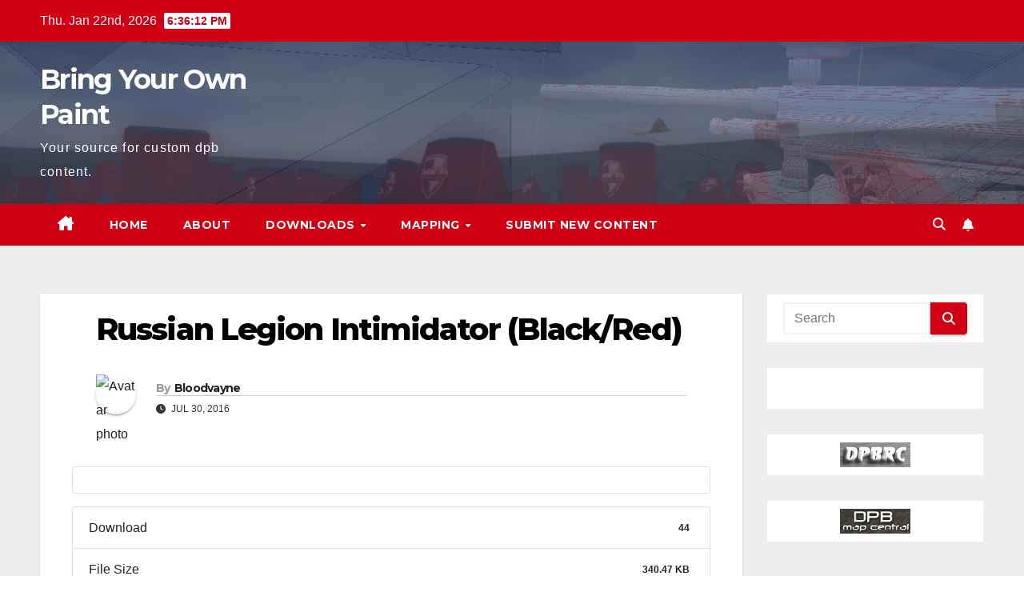

--- FILE ---
content_type: text/html; charset=UTF-8
request_url: https://byop.dpbredux.net/download/russian-legion-intimidator-blackred/
body_size: 13267
content:
<!DOCTYPE html>
<html lang="en-US">
<head>
<meta charset="UTF-8">
<meta name="viewport" content="width=device-width, initial-scale=1">
<link rel="profile" href="http://gmpg.org/xfn/11">
<title>Russian Legion Intimidator (Black/Red) &#8211; Bring Your Own Paint</title>
<meta name='robots' content='max-image-preview:large' />
<link rel='dns-prefetch' href='//fonts.googleapis.com' />
<link rel="alternate" type="application/rss+xml" title="Bring Your Own Paint &raquo; Feed" href="https://byop.dpbredux.net/feed/" />
<link rel="alternate" type="application/rss+xml" title="Bring Your Own Paint &raquo; Comments Feed" href="https://byop.dpbredux.net/comments/feed/" />
<script>
window._wpemojiSettings = {"baseUrl":"https:\/\/s.w.org\/images\/core\/emoji\/15.0.3\/72x72\/","ext":".png","svgUrl":"https:\/\/s.w.org\/images\/core\/emoji\/15.0.3\/svg\/","svgExt":".svg","source":{"concatemoji":"https:\/\/byop.dpbredux.net\/wp-includes\/js\/wp-emoji-release.min.js?ver=6.5.7"}};
/*! This file is auto-generated */
!function(i,n){var o,s,e;function c(e){try{var t={supportTests:e,timestamp:(new Date).valueOf()};sessionStorage.setItem(o,JSON.stringify(t))}catch(e){}}function p(e,t,n){e.clearRect(0,0,e.canvas.width,e.canvas.height),e.fillText(t,0,0);var t=new Uint32Array(e.getImageData(0,0,e.canvas.width,e.canvas.height).data),r=(e.clearRect(0,0,e.canvas.width,e.canvas.height),e.fillText(n,0,0),new Uint32Array(e.getImageData(0,0,e.canvas.width,e.canvas.height).data));return t.every(function(e,t){return e===r[t]})}function u(e,t,n){switch(t){case"flag":return n(e,"\ud83c\udff3\ufe0f\u200d\u26a7\ufe0f","\ud83c\udff3\ufe0f\u200b\u26a7\ufe0f")?!1:!n(e,"\ud83c\uddfa\ud83c\uddf3","\ud83c\uddfa\u200b\ud83c\uddf3")&&!n(e,"\ud83c\udff4\udb40\udc67\udb40\udc62\udb40\udc65\udb40\udc6e\udb40\udc67\udb40\udc7f","\ud83c\udff4\u200b\udb40\udc67\u200b\udb40\udc62\u200b\udb40\udc65\u200b\udb40\udc6e\u200b\udb40\udc67\u200b\udb40\udc7f");case"emoji":return!n(e,"\ud83d\udc26\u200d\u2b1b","\ud83d\udc26\u200b\u2b1b")}return!1}function f(e,t,n){var r="undefined"!=typeof WorkerGlobalScope&&self instanceof WorkerGlobalScope?new OffscreenCanvas(300,150):i.createElement("canvas"),a=r.getContext("2d",{willReadFrequently:!0}),o=(a.textBaseline="top",a.font="600 32px Arial",{});return e.forEach(function(e){o[e]=t(a,e,n)}),o}function t(e){var t=i.createElement("script");t.src=e,t.defer=!0,i.head.appendChild(t)}"undefined"!=typeof Promise&&(o="wpEmojiSettingsSupports",s=["flag","emoji"],n.supports={everything:!0,everythingExceptFlag:!0},e=new Promise(function(e){i.addEventListener("DOMContentLoaded",e,{once:!0})}),new Promise(function(t){var n=function(){try{var e=JSON.parse(sessionStorage.getItem(o));if("object"==typeof e&&"number"==typeof e.timestamp&&(new Date).valueOf()<e.timestamp+604800&&"object"==typeof e.supportTests)return e.supportTests}catch(e){}return null}();if(!n){if("undefined"!=typeof Worker&&"undefined"!=typeof OffscreenCanvas&&"undefined"!=typeof URL&&URL.createObjectURL&&"undefined"!=typeof Blob)try{var e="postMessage("+f.toString()+"("+[JSON.stringify(s),u.toString(),p.toString()].join(",")+"));",r=new Blob([e],{type:"text/javascript"}),a=new Worker(URL.createObjectURL(r),{name:"wpTestEmojiSupports"});return void(a.onmessage=function(e){c(n=e.data),a.terminate(),t(n)})}catch(e){}c(n=f(s,u,p))}t(n)}).then(function(e){for(var t in e)n.supports[t]=e[t],n.supports.everything=n.supports.everything&&n.supports[t],"flag"!==t&&(n.supports.everythingExceptFlag=n.supports.everythingExceptFlag&&n.supports[t]);n.supports.everythingExceptFlag=n.supports.everythingExceptFlag&&!n.supports.flag,n.DOMReady=!1,n.readyCallback=function(){n.DOMReady=!0}}).then(function(){return e}).then(function(){var e;n.supports.everything||(n.readyCallback(),(e=n.source||{}).concatemoji?t(e.concatemoji):e.wpemoji&&e.twemoji&&(t(e.twemoji),t(e.wpemoji)))}))}((window,document),window._wpemojiSettings);
</script>
<style id='wp-emoji-styles-inline-css'>

	img.wp-smiley, img.emoji {
		display: inline !important;
		border: none !important;
		box-shadow: none !important;
		height: 1em !important;
		width: 1em !important;
		margin: 0 0.07em !important;
		vertical-align: -0.1em !important;
		background: none !important;
		padding: 0 !important;
	}
</style>
<link rel='stylesheet' id='wp-block-library-css' href='https://byop.dpbredux.net/wp-includes/css/dist/block-library/style.min.css?ver=6.5.7' media='all' />
<style id='classic-theme-styles-inline-css'>
/*! This file is auto-generated */
.wp-block-button__link{color:#fff;background-color:#32373c;border-radius:9999px;box-shadow:none;text-decoration:none;padding:calc(.667em + 2px) calc(1.333em + 2px);font-size:1.125em}.wp-block-file__button{background:#32373c;color:#fff;text-decoration:none}
</style>
<style id='global-styles-inline-css'>
body{--wp--preset--color--black: #000000;--wp--preset--color--cyan-bluish-gray: #abb8c3;--wp--preset--color--white: #ffffff;--wp--preset--color--pale-pink: #f78da7;--wp--preset--color--vivid-red: #cf2e2e;--wp--preset--color--luminous-vivid-orange: #ff6900;--wp--preset--color--luminous-vivid-amber: #fcb900;--wp--preset--color--light-green-cyan: #7bdcb5;--wp--preset--color--vivid-green-cyan: #00d084;--wp--preset--color--pale-cyan-blue: #8ed1fc;--wp--preset--color--vivid-cyan-blue: #0693e3;--wp--preset--color--vivid-purple: #9b51e0;--wp--preset--gradient--vivid-cyan-blue-to-vivid-purple: linear-gradient(135deg,rgba(6,147,227,1) 0%,rgb(155,81,224) 100%);--wp--preset--gradient--light-green-cyan-to-vivid-green-cyan: linear-gradient(135deg,rgb(122,220,180) 0%,rgb(0,208,130) 100%);--wp--preset--gradient--luminous-vivid-amber-to-luminous-vivid-orange: linear-gradient(135deg,rgba(252,185,0,1) 0%,rgba(255,105,0,1) 100%);--wp--preset--gradient--luminous-vivid-orange-to-vivid-red: linear-gradient(135deg,rgba(255,105,0,1) 0%,rgb(207,46,46) 100%);--wp--preset--gradient--very-light-gray-to-cyan-bluish-gray: linear-gradient(135deg,rgb(238,238,238) 0%,rgb(169,184,195) 100%);--wp--preset--gradient--cool-to-warm-spectrum: linear-gradient(135deg,rgb(74,234,220) 0%,rgb(151,120,209) 20%,rgb(207,42,186) 40%,rgb(238,44,130) 60%,rgb(251,105,98) 80%,rgb(254,248,76) 100%);--wp--preset--gradient--blush-light-purple: linear-gradient(135deg,rgb(255,206,236) 0%,rgb(152,150,240) 100%);--wp--preset--gradient--blush-bordeaux: linear-gradient(135deg,rgb(254,205,165) 0%,rgb(254,45,45) 50%,rgb(107,0,62) 100%);--wp--preset--gradient--luminous-dusk: linear-gradient(135deg,rgb(255,203,112) 0%,rgb(199,81,192) 50%,rgb(65,88,208) 100%);--wp--preset--gradient--pale-ocean: linear-gradient(135deg,rgb(255,245,203) 0%,rgb(182,227,212) 50%,rgb(51,167,181) 100%);--wp--preset--gradient--electric-grass: linear-gradient(135deg,rgb(202,248,128) 0%,rgb(113,206,126) 100%);--wp--preset--gradient--midnight: linear-gradient(135deg,rgb(2,3,129) 0%,rgb(40,116,252) 100%);--wp--preset--font-size--small: 13px;--wp--preset--font-size--medium: 20px;--wp--preset--font-size--large: 36px;--wp--preset--font-size--x-large: 42px;--wp--preset--spacing--20: 0.44rem;--wp--preset--spacing--30: 0.67rem;--wp--preset--spacing--40: 1rem;--wp--preset--spacing--50: 1.5rem;--wp--preset--spacing--60: 2.25rem;--wp--preset--spacing--70: 3.38rem;--wp--preset--spacing--80: 5.06rem;--wp--preset--shadow--natural: 6px 6px 9px rgba(0, 0, 0, 0.2);--wp--preset--shadow--deep: 12px 12px 50px rgba(0, 0, 0, 0.4);--wp--preset--shadow--sharp: 6px 6px 0px rgba(0, 0, 0, 0.2);--wp--preset--shadow--outlined: 6px 6px 0px -3px rgba(255, 255, 255, 1), 6px 6px rgba(0, 0, 0, 1);--wp--preset--shadow--crisp: 6px 6px 0px rgba(0, 0, 0, 1);}:where(.is-layout-flex){gap: 0.5em;}:where(.is-layout-grid){gap: 0.5em;}body .is-layout-flex{display: flex;}body .is-layout-flex{flex-wrap: wrap;align-items: center;}body .is-layout-flex > *{margin: 0;}body .is-layout-grid{display: grid;}body .is-layout-grid > *{margin: 0;}:where(.wp-block-columns.is-layout-flex){gap: 2em;}:where(.wp-block-columns.is-layout-grid){gap: 2em;}:where(.wp-block-post-template.is-layout-flex){gap: 1.25em;}:where(.wp-block-post-template.is-layout-grid){gap: 1.25em;}.has-black-color{color: var(--wp--preset--color--black) !important;}.has-cyan-bluish-gray-color{color: var(--wp--preset--color--cyan-bluish-gray) !important;}.has-white-color{color: var(--wp--preset--color--white) !important;}.has-pale-pink-color{color: var(--wp--preset--color--pale-pink) !important;}.has-vivid-red-color{color: var(--wp--preset--color--vivid-red) !important;}.has-luminous-vivid-orange-color{color: var(--wp--preset--color--luminous-vivid-orange) !important;}.has-luminous-vivid-amber-color{color: var(--wp--preset--color--luminous-vivid-amber) !important;}.has-light-green-cyan-color{color: var(--wp--preset--color--light-green-cyan) !important;}.has-vivid-green-cyan-color{color: var(--wp--preset--color--vivid-green-cyan) !important;}.has-pale-cyan-blue-color{color: var(--wp--preset--color--pale-cyan-blue) !important;}.has-vivid-cyan-blue-color{color: var(--wp--preset--color--vivid-cyan-blue) !important;}.has-vivid-purple-color{color: var(--wp--preset--color--vivid-purple) !important;}.has-black-background-color{background-color: var(--wp--preset--color--black) !important;}.has-cyan-bluish-gray-background-color{background-color: var(--wp--preset--color--cyan-bluish-gray) !important;}.has-white-background-color{background-color: var(--wp--preset--color--white) !important;}.has-pale-pink-background-color{background-color: var(--wp--preset--color--pale-pink) !important;}.has-vivid-red-background-color{background-color: var(--wp--preset--color--vivid-red) !important;}.has-luminous-vivid-orange-background-color{background-color: var(--wp--preset--color--luminous-vivid-orange) !important;}.has-luminous-vivid-amber-background-color{background-color: var(--wp--preset--color--luminous-vivid-amber) !important;}.has-light-green-cyan-background-color{background-color: var(--wp--preset--color--light-green-cyan) !important;}.has-vivid-green-cyan-background-color{background-color: var(--wp--preset--color--vivid-green-cyan) !important;}.has-pale-cyan-blue-background-color{background-color: var(--wp--preset--color--pale-cyan-blue) !important;}.has-vivid-cyan-blue-background-color{background-color: var(--wp--preset--color--vivid-cyan-blue) !important;}.has-vivid-purple-background-color{background-color: var(--wp--preset--color--vivid-purple) !important;}.has-black-border-color{border-color: var(--wp--preset--color--black) !important;}.has-cyan-bluish-gray-border-color{border-color: var(--wp--preset--color--cyan-bluish-gray) !important;}.has-white-border-color{border-color: var(--wp--preset--color--white) !important;}.has-pale-pink-border-color{border-color: var(--wp--preset--color--pale-pink) !important;}.has-vivid-red-border-color{border-color: var(--wp--preset--color--vivid-red) !important;}.has-luminous-vivid-orange-border-color{border-color: var(--wp--preset--color--luminous-vivid-orange) !important;}.has-luminous-vivid-amber-border-color{border-color: var(--wp--preset--color--luminous-vivid-amber) !important;}.has-light-green-cyan-border-color{border-color: var(--wp--preset--color--light-green-cyan) !important;}.has-vivid-green-cyan-border-color{border-color: var(--wp--preset--color--vivid-green-cyan) !important;}.has-pale-cyan-blue-border-color{border-color: var(--wp--preset--color--pale-cyan-blue) !important;}.has-vivid-cyan-blue-border-color{border-color: var(--wp--preset--color--vivid-cyan-blue) !important;}.has-vivid-purple-border-color{border-color: var(--wp--preset--color--vivid-purple) !important;}.has-vivid-cyan-blue-to-vivid-purple-gradient-background{background: var(--wp--preset--gradient--vivid-cyan-blue-to-vivid-purple) !important;}.has-light-green-cyan-to-vivid-green-cyan-gradient-background{background: var(--wp--preset--gradient--light-green-cyan-to-vivid-green-cyan) !important;}.has-luminous-vivid-amber-to-luminous-vivid-orange-gradient-background{background: var(--wp--preset--gradient--luminous-vivid-amber-to-luminous-vivid-orange) !important;}.has-luminous-vivid-orange-to-vivid-red-gradient-background{background: var(--wp--preset--gradient--luminous-vivid-orange-to-vivid-red) !important;}.has-very-light-gray-to-cyan-bluish-gray-gradient-background{background: var(--wp--preset--gradient--very-light-gray-to-cyan-bluish-gray) !important;}.has-cool-to-warm-spectrum-gradient-background{background: var(--wp--preset--gradient--cool-to-warm-spectrum) !important;}.has-blush-light-purple-gradient-background{background: var(--wp--preset--gradient--blush-light-purple) !important;}.has-blush-bordeaux-gradient-background{background: var(--wp--preset--gradient--blush-bordeaux) !important;}.has-luminous-dusk-gradient-background{background: var(--wp--preset--gradient--luminous-dusk) !important;}.has-pale-ocean-gradient-background{background: var(--wp--preset--gradient--pale-ocean) !important;}.has-electric-grass-gradient-background{background: var(--wp--preset--gradient--electric-grass) !important;}.has-midnight-gradient-background{background: var(--wp--preset--gradient--midnight) !important;}.has-small-font-size{font-size: var(--wp--preset--font-size--small) !important;}.has-medium-font-size{font-size: var(--wp--preset--font-size--medium) !important;}.has-large-font-size{font-size: var(--wp--preset--font-size--large) !important;}.has-x-large-font-size{font-size: var(--wp--preset--font-size--x-large) !important;}
.wp-block-navigation a:where(:not(.wp-element-button)){color: inherit;}
:where(.wp-block-post-template.is-layout-flex){gap: 1.25em;}:where(.wp-block-post-template.is-layout-grid){gap: 1.25em;}
:where(.wp-block-columns.is-layout-flex){gap: 2em;}:where(.wp-block-columns.is-layout-grid){gap: 2em;}
.wp-block-pullquote{font-size: 1.5em;line-height: 1.6;}
</style>
<link rel='stylesheet' id='wpdm-font-awesome-css' href='https://byop.dpbredux.net/wp-content/plugins/download-manager/assets/fontawesome/css/all.min.css?ver=6.5.7' media='all' />
<link rel='stylesheet' id='fsb-image-css' href='https://byop.dpbredux.net/wp-content/plugins/simple-full-screen-background-image/includes/fullscreen-image.css?ver=6.5.7' media='all' />
<link rel='stylesheet' id='newsup-fonts-css' href='//fonts.googleapis.com/css?family=Montserrat%3A400%2C500%2C700%2C800%7CWork%2BSans%3A300%2C400%2C500%2C600%2C700%2C800%2C900%26display%3Dswap&#038;subset=latin%2Clatin-ext' media='all' />
<link rel='stylesheet' id='bootstrap-css' href='https://byop.dpbredux.net/wp-content/themes/newsup/css/bootstrap.css?ver=6.5.7' media='all' />
<link rel='stylesheet' id='newsup-style-css' href='https://byop.dpbredux.net/wp-content/themes/newsberg/style.css?ver=6.5.7' media='all' />
<link rel='stylesheet' id='font-awesome-5-all-css' href='https://byop.dpbredux.net/wp-content/themes/newsup/css/font-awesome/css/all.min.css?ver=6.5.7' media='all' />
<link rel='stylesheet' id='font-awesome-4-shim-css' href='https://byop.dpbredux.net/wp-content/themes/newsup/css/font-awesome/css/v4-shims.min.css?ver=6.5.7' media='all' />
<link rel='stylesheet' id='owl-carousel-css' href='https://byop.dpbredux.net/wp-content/themes/newsup/css/owl.carousel.css?ver=6.5.7' media='all' />
<link rel='stylesheet' id='smartmenus-css' href='https://byop.dpbredux.net/wp-content/themes/newsup/css/jquery.smartmenus.bootstrap.css?ver=6.5.7' media='all' />
<link rel='stylesheet' id='newsup-custom-css-css' href='https://byop.dpbredux.net/wp-content/themes/newsup/inc/ansar/customize/css/customizer.css?ver=1.0' media='all' />
<link rel='stylesheet' id='newsup-style-parent-css' href='https://byop.dpbredux.net/wp-content/themes/newsup/style.css?ver=6.5.7' media='all' />
<link rel='stylesheet' id='newsberg-style-css' href='https://byop.dpbredux.net/wp-content/themes/newsberg/style.css?ver=1.0' media='all' />
<link rel='stylesheet' id='newsberg-default-css-css' href='https://byop.dpbredux.net/wp-content/themes/newsberg/css/colors/default.css?ver=6.5.7' media='all' />
<script src="https://byop.dpbredux.net/wp-includes/js/jquery/jquery.min.js?ver=3.7.1" id="jquery-core-js"></script>
<script src="https://byop.dpbredux.net/wp-includes/js/jquery/jquery-migrate.min.js?ver=3.4.1" id="jquery-migrate-js"></script>
<script src="https://byop.dpbredux.net/wp-content/plugins/download-manager/assets/js/jquery.dataTables.min.js?ver=6.5.7" id="wpdm-datatable-js"></script>
<script src="https://byop.dpbredux.net/wp-content/plugins/download-manager/assets/bootstrap3/js/bootstrap.min.js?ver=6.5.7" id="wpdm-front-bootstrap3-js"></script>
<script id="frontjs-js-extra">
var wpdm_url = {"home":"https:\/\/byop.dpbredux.net\/","site":"https:\/\/byop.dpbredux.net\/","ajax":"https:\/\/byop.dpbredux.net\/wp-admin\/admin-ajax.php"};
var wpdm_asset = {"spinner":"<i class=\"fas fa-sun fa-spin\"><\/i>"};
</script>
<script src="https://byop.dpbredux.net/wp-content/plugins/download-manager/assets/js/front.js?ver=6.5.7" id="frontjs-js"></script>
<script src="https://byop.dpbredux.net/wp-content/plugins/download-manager/assets/js/chosen.jquery.min.js?ver=6.5.7" id="jquery-choosen-js"></script>
<script src="https://byop.dpbredux.net/wp-content/themes/newsup/js/navigation.js?ver=6.5.7" id="newsup-navigation-js"></script>
<script src="https://byop.dpbredux.net/wp-content/themes/newsup/js/bootstrap.js?ver=6.5.7" id="bootstrap-js"></script>
<script src="https://byop.dpbredux.net/wp-content/themes/newsup/js/owl.carousel.min.js?ver=6.5.7" id="owl-carousel-min-js"></script>
<script src="https://byop.dpbredux.net/wp-content/themes/newsup/js/jquery.smartmenus.js?ver=6.5.7" id="smartmenus-js-js"></script>
<script src="https://byop.dpbredux.net/wp-content/themes/newsup/js/jquery.smartmenus.bootstrap.js?ver=6.5.7" id="bootstrap-smartmenus-js-js"></script>
<script src="https://byop.dpbredux.net/wp-content/themes/newsup/js/jquery.marquee.js?ver=6.5.7" id="newsup-marquee-js-js"></script>
<script src="https://byop.dpbredux.net/wp-content/themes/newsup/js/main.js?ver=6.5.7" id="newsup-main-js-js"></script>
<link rel="https://api.w.org/" href="https://byop.dpbredux.net/wp-json/" /><link rel="EditURI" type="application/rsd+xml" title="RSD" href="https://byop.dpbredux.net/xmlrpc.php?rsd" />
<meta name="generator" content="WordPress 6.5.7" />
<link rel="canonical" href="https://byop.dpbredux.net/download/russian-legion-intimidator-blackred/" />
<link rel='shortlink' href='https://byop.dpbredux.net/?p=766' />
<link rel="alternate" type="application/json+oembed" href="https://byop.dpbredux.net/wp-json/oembed/1.0/embed?url=https%3A%2F%2Fbyop.dpbredux.net%2Fdownload%2Frussian-legion-intimidator-blackred%2F" />
<link rel="alternate" type="text/xml+oembed" href="https://byop.dpbredux.net/wp-json/oembed/1.0/embed?url=https%3A%2F%2Fbyop.dpbredux.net%2Fdownload%2Frussian-legion-intimidator-blackred%2F&#038;format=xml" />

        <script>
            var wpdm_site_url = 'https://byop.dpbredux.net/';
            var wpdm_home_url = 'https://byop.dpbredux.net/';
            var ajax_url = 'https://byop.dpbredux.net/wp-admin/admin-ajax.php';
            var wpdm_ajax_url = 'https://byop.dpbredux.net/wp-admin/admin-ajax.php';
            var wpdm_ajax_popup = '0';
        </script>
        <style>
            .wpdm-download-link.btn.btn-link.btn-sm{
                border-radius: 4px;
            }
        </style>


        <style type="text/css" id="custom-background-css">
    .wrapper { background-color: #eee; }
</style>
    <style type="text/css">
            body .site-title a,
        body .site-description {
            color: ##143745;
        }

        .site-branding-text .site-title a {
                font-size: px;
            }

            @media only screen and (max-width: 640px) {
                .site-branding-text .site-title a {
                    font-size: 40px;

                }
            }

            @media only screen and (max-width: 375px) {
                .site-branding-text .site-title a {
                    font-size: 32px;

                }
            }

        </style>
    <meta name="generator" content="WordPress Download Manager 3.0.95" />
            <style>
                                @import url('https://fonts.googleapis.com/css?family=Rubik:400,500');
                


                .w3eden .fetfont,
                .w3eden .btn,
                .w3eden .btn.wpdm-front h3.title,
                .w3eden .wpdm-social-lock-box .IN-widget a span:last-child,
                .w3eden #xfilelist .panel-heading,
                .w3eden .wpdm-frontend-tabs a,
                .w3eden .alert:before,
                .w3eden .panel .panel-heading,
                .w3eden .discount-msg,
                .w3eden .panel.dashboard-panel h3,
                .w3eden #wpdm-dashboard-sidebar .list-group-item,
                .w3eden #package-description .wp-switch-editor,
                .w3eden .w3eden.author-dashbboard .nav.nav-tabs li a,
                .w3eden .wpdm_cart thead th,
                .w3eden #csp .list-group-item,
                .w3eden .modal-title {
                    font-family: Rubik, -apple-system, BlinkMacSystemFont, "Segoe UI", Roboto, Helvetica, Arial, sans-serif, "Apple Color Emoji", "Segoe UI Emoji", "Segoe UI Symbol";
                    text-transform: uppercase;
                    font-weight: 500;
                }
                .w3eden #csp .list-group-item{
                    text-transform: unset;
                }
            </style>
            </head>
<body class="wpdmpro-template-default single single-wpdmpro postid-766 wp-embed-responsive ta-hide-date-author-in-list" >
<div id="page" class="site">
<a class="skip-link screen-reader-text" href="#content">
Skip to content</a>
  <div class="wrapper" id="custom-background-css">
    <header class="mg-headwidget">
      <!--==================== TOP BAR ====================-->
      <div class="mg-head-detail hidden-xs">
    <div class="container-fluid">
        <div class="row align-items-center">
                        <div class="col-md-6 col-xs-12">
                <ul class="info-left">
                            <li>Thu. Jan 22nd, 2026             <span  id="time" class="time"></span>
                    
        </li>
                    </ul>
            </div>
                        <div class="col-md-6 col-xs-12">
                <ul class="mg-social info-right">
                    
                                                                                                                         
                                    </ul>
            </div>
                    </div>
    </div>
</div>
      <div class="clearfix"></div>

      
      <div class="mg-nav-widget-area-back" style='background-image: url("https://byop.dpbredux.net/wp-content/uploads/2020/09/cropped-NEWbyopbanner.png" );'>
                <div class="overlay">
          <div class="inner"  style="background-color:rgba(32,47,91,0.4);" > 
              <div class="container-fluid">
                  <div class="mg-nav-widget-area">
                    <div class="row align-items-center">
                      <div class="col-md-3 text-center-xs">
                        <div class="navbar-header">
                          <div class="site-logo">
                                                      </div>
                          <div class="site-branding-text ">
                                                            <p class="site-title"> <a href="https://byop.dpbredux.net/" rel="home">Bring Your Own Paint</a></p>
                                                            <p class="site-description">Your source for custom dpb content.</p>
                          </div>    
                        </div>
                      </div>
                                          </div>
                  </div>
              </div>
          </div>
        </div>
      </div>
    <div class="mg-menu-full">
      <nav class="navbar navbar-expand-lg navbar-wp">
        <div class="container-fluid">
          <!-- Right nav -->
                    <div class="m-header align-items-center">
                                                <a class="mobilehomebtn" href="https://byop.dpbredux.net"><span class="fa-solid fa-house-chimney"></span></a>
                        <!-- navbar-toggle -->
                        <button class="navbar-toggler mx-auto" type="button" data-toggle="collapse" data-target="#navbar-wp" aria-controls="navbarSupportedContent" aria-expanded="false" aria-label="Toggle navigation">
                          <span class="burger">
                            <span class="burger-line"></span>
                            <span class="burger-line"></span>
                            <span class="burger-line"></span>
                          </span>
                        </button>
                        <!-- /navbar-toggle -->
                                                <div class="dropdown show mg-search-box pr-2">
                            <a class="dropdown-toggle msearch ml-auto" href="#" role="button" id="dropdownMenuLink" data-toggle="dropdown" aria-haspopup="true" aria-expanded="false">
                               <i class="fas fa-search"></i>
                            </a> 
                            <div class="dropdown-menu searchinner" aria-labelledby="dropdownMenuLink">
                                <form role="search" method="get" id="searchform" action="https://byop.dpbredux.net/">
  <div class="input-group">
    <input type="search" class="form-control" placeholder="Search" value="" name="s" />
    <span class="input-group-btn btn-default">
    <button type="submit" class="btn"> <i class="fas fa-search"></i> </button>
    </span> </div>
</form>                            </div>
                        </div>
                                              <a href="#"  target="_blank"   class="btn-bell btn-theme mx-2"><i class="fa fa-bell"></i></a>
                                            
                    </div>
                    <!-- /Right nav -->
         
          
                  <div class="collapse navbar-collapse" id="navbar-wp">
                    <div class="d-md-block">
                      <ul id="menu-byop-menu" class="nav navbar-nav mr-auto "><li class="active home"><a class="homebtn" href="https://byop.dpbredux.net"><span class='fa-solid fa-house-chimney'></span></a></li><li id="menu-item-1963" class="menu-item menu-item-type-custom menu-item-object-custom menu-item-home menu-item-1963"><a class="nav-link" title="Home" href="http://byop.dpbredux.net/">Home</a></li>
<li id="menu-item-1964" class="menu-item menu-item-type-post_type menu-item-object-page menu-item-1964"><a class="nav-link" title="About" href="https://byop.dpbredux.net/about/">About</a></li>
<li id="menu-item-1966" class="menu-item menu-item-type-post_type menu-item-object-page menu-item-has-children menu-item-1966 dropdown"><a class="nav-link" title="Downloads" href="https://byop.dpbredux.net/downloads/" data-toggle="dropdown" class="dropdown-toggle">Downloads </a>
<ul role="menu" class=" dropdown-menu">
	<li id="menu-item-1967" class="menu-item menu-item-type-post_type menu-item-object-page menu-item-has-children menu-item-1967 dropdown"><a class="dropdown-item" title="MAPS" href="https://byop.dpbredux.net/downloads/maps/">MAPS</a>
	<ul role="menu" class=" dropdown-menu">
		<li id="menu-item-1968" class="menu-item menu-item-type-post_type menu-item-object-page menu-item-1968"><a class="dropdown-item" title="BYOP Creations" href="https://byop.dpbredux.net/downloads/maps/byop-creations/">BYOP Creations</a></li>
		<li id="menu-item-1969" class="menu-item menu-item-type-post_type menu-item-object-page menu-item-1969"><a class="dropdown-item" title="DPSP" href="https://byop.dpbredux.net/downloads/maps/dpsp/">DPSP</a></li>
		<li id="menu-item-1970" class="menu-item menu-item-type-post_type menu-item-object-page menu-item-1970"><a class="dropdown-item" title="DXL" href="https://byop.dpbredux.net/downloads/maps/dxl/">DXL</a></li>
		<li id="menu-item-1971" class="menu-item menu-item-type-post_type menu-item-object-page menu-item-1971"><a class="dropdown-item" title="HYPERBALL" href="https://byop.dpbredux.net/downloads/maps/hyperball/">HYPERBALL</a></li>
		<li id="menu-item-1972" class="menu-item menu-item-type-post_type menu-item-object-page menu-item-1972"><a class="dropdown-item" title="JT" href="https://byop.dpbredux.net/downloads/maps/jt/">JT</a></li>
		<li id="menu-item-1979" class="menu-item menu-item-type-post_type menu-item-object-page menu-item-1979"><a class="dropdown-item" title="MAP PACKS" href="https://byop.dpbredux.net/downloads/maps/map-packs/">MAP PACKS</a></li>
		<li id="menu-item-1978" class="menu-item menu-item-type-post_type menu-item-object-page menu-item-1978"><a class="dropdown-item" title="Misc.." href="https://byop.dpbredux.net/downloads/maps/misc/">Misc..</a></li>
		<li id="menu-item-1973" class="menu-item menu-item-type-post_type menu-item-object-page menu-item-1973"><a class="dropdown-item" title="NPPL" href="https://byop.dpbredux.net/downloads/maps/nppl/">NPPL</a></li>
		<li id="menu-item-1974" class="menu-item menu-item-type-post_type menu-item-object-page menu-item-1974"><a class="dropdown-item" title="NXL" href="https://byop.dpbredux.net/downloads/maps/nxl/">NXL</a></li>
		<li id="menu-item-1975" class="menu-item menu-item-type-post_type menu-item-object-page menu-item-1975"><a class="dropdown-item" title="Recball" href="https://byop.dpbredux.net/downloads/maps/recball/">Recball</a></li>
		<li id="menu-item-1976" class="menu-item menu-item-type-post_type menu-item-object-page menu-item-1976"><a class="dropdown-item" title="Speedball" href="https://byop.dpbredux.net/downloads/maps/speedball/">Speedball</a></li>
		<li id="menu-item-1977" class="menu-item menu-item-type-post_type menu-item-object-page menu-item-1977"><a class="dropdown-item" title="X-Ball" href="https://byop.dpbredux.net/downloads/maps/x-ball/">X-Ball</a></li>
	</ul>
</li>
	<li id="menu-item-1980" class="menu-item menu-item-type-post_type menu-item-object-page menu-item-has-children menu-item-1980 dropdown"><a class="dropdown-item" title="MARKERS" href="https://byop.dpbredux.net/downloads/markers/">MARKERS</a>
	<ul role="menu" class=" dropdown-menu">
		<li id="menu-item-1981" class="menu-item menu-item-type-post_type menu-item-object-page menu-item-1981"><a class="dropdown-item" title="Airgun Designs" href="https://byop.dpbredux.net/downloads/markers/airgun-designs/">Airgun Designs</a></li>
		<li id="menu-item-1982" class="menu-item menu-item-type-post_type menu-item-object-page menu-item-1982"><a class="dropdown-item" title="AKA" href="https://byop.dpbredux.net/downloads/markers/aka/">AKA</a></li>
		<li id="menu-item-1983" class="menu-item menu-item-type-post_type menu-item-object-page menu-item-1983"><a class="dropdown-item" title="Angel" href="https://byop.dpbredux.net/downloads/markers/angel/">Angel</a></li>
		<li id="menu-item-1984" class="menu-item menu-item-type-post_type menu-item-object-page menu-item-1984"><a class="dropdown-item" title="BoB Long" href="https://byop.dpbredux.net/downloads/markers/bob-long/">BoB Long</a></li>
		<li id="menu-item-1985" class="menu-item menu-item-type-post_type menu-item-object-page menu-item-1985"><a class="dropdown-item" title="Bushmaster" href="https://byop.dpbredux.net/downloads/markers/bushmaster/">Bushmaster</a></li>
		<li id="menu-item-1986" class="menu-item menu-item-type-post_type menu-item-object-page menu-item-1986"><a class="dropdown-item" title="CCI" href="https://byop.dpbredux.net/downloads/markers/cci/">CCI</a></li>
		<li id="menu-item-1987" class="menu-item menu-item-type-post_type menu-item-object-page menu-item-1987"><a class="dropdown-item" title="Dye" href="https://byop.dpbredux.net/downloads/markers/dye/">Dye</a></li>
		<li id="menu-item-1988" class="menu-item menu-item-type-post_type menu-item-object-page menu-item-1988"><a class="dropdown-item" title="Eclipse" href="https://byop.dpbredux.net/downloads/markers/eclipse/">Eclipse</a></li>
		<li id="menu-item-1989" class="menu-item menu-item-type-post_type menu-item-object-page menu-item-1989"><a class="dropdown-item" title="Empire" href="https://byop.dpbredux.net/downloads/markers/empire/">Empire</a></li>
		<li id="menu-item-1990" class="menu-item menu-item-type-post_type menu-item-object-page menu-item-1990"><a class="dropdown-item" title="Evil" href="https://byop.dpbredux.net/downloads/markers/evil/">Evil</a></li>
		<li id="menu-item-1991" class="menu-item menu-item-type-post_type menu-item-object-page menu-item-1991"><a class="dropdown-item" title="FEP" href="https://byop.dpbredux.net/downloads/markers/fep/">FEP</a></li>
		<li id="menu-item-1992" class="menu-item menu-item-type-post_type menu-item-object-page menu-item-1992"><a class="dropdown-item" title="Infinity" href="https://byop.dpbredux.net/downloads/markers/infinity/">Infinity</a></li>
		<li id="menu-item-1993" class="menu-item menu-item-type-post_type menu-item-object-page menu-item-1993"><a class="dropdown-item" title="Luxe" href="https://byop.dpbredux.net/downloads/markers/luxe/">Luxe</a></li>
		<li id="menu-item-1994" class="menu-item menu-item-type-post_type menu-item-object-page menu-item-1994"><a class="dropdown-item" title="MacDev" href="https://byop.dpbredux.net/downloads/markers/macdev/">MacDev</a></li>
		<li id="menu-item-1995" class="menu-item menu-item-type-post_type menu-item-object-page menu-item-1995"><a class="dropdown-item" title="Smart Parts" href="https://byop.dpbredux.net/downloads/markers/smart-parts/">Smart Parts</a></li>
		<li id="menu-item-1996" class="menu-item menu-item-type-post_type menu-item-object-page menu-item-1996"><a class="dropdown-item" title="Spyder" href="https://byop.dpbredux.net/downloads/markers/spyder/">Spyder</a></li>
		<li id="menu-item-1997" class="menu-item menu-item-type-post_type menu-item-object-page menu-item-1997"><a class="dropdown-item" title="Tippmann" href="https://byop.dpbredux.net/downloads/markers/tippmann/">Tippmann</a></li>
		<li id="menu-item-1998" class="menu-item menu-item-type-post_type menu-item-object-page menu-item-1998"><a class="dropdown-item" title="WGP" href="https://byop.dpbredux.net/downloads/markers/wgp/">WGP</a></li>
	</ul>
</li>
	<li id="menu-item-1999" class="menu-item menu-item-type-post_type menu-item-object-page menu-item-has-children menu-item-1999 dropdown"><a class="dropdown-item" title="Sprites" href="https://byop.dpbredux.net/downloads/sprites/">Sprites</a>
	<ul role="menu" class=" dropdown-menu">
		<li id="menu-item-2000" class="menu-item menu-item-type-post_type menu-item-object-page menu-item-2000"><a class="dropdown-item" title="Crosshairs" href="https://byop.dpbredux.net/downloads/sprites/crosshairs/">Crosshairs</a></li>
		<li id="menu-item-2001" class="menu-item menu-item-type-post_type menu-item-object-page menu-item-2001"><a class="dropdown-item" title="HUDs" href="https://byop.dpbredux.net/downloads/sprites/huds/">HUDs</a></li>
		<li id="menu-item-2002" class="menu-item menu-item-type-post_type menu-item-object-page menu-item-2002"><a class="dropdown-item" title="Paintballs" href="https://byop.dpbredux.net/downloads/sprites/paintballs/">Paintballs</a></li>
	</ul>
</li>
	<li id="menu-item-2003" class="menu-item menu-item-type-post_type menu-item-object-page menu-item-2003"><a class="dropdown-item" title="Player Models" href="https://byop.dpbredux.net/downloads/player-models/">Player Models</a></li>
	<li id="menu-item-2004" class="menu-item menu-item-type-post_type menu-item-object-page menu-item-2004"><a class="dropdown-item" title="Paint Fill" href="https://byop.dpbredux.net/downloads/splats/">Paint Fill</a></li>
	<li id="menu-item-2005" class="menu-item menu-item-type-post_type menu-item-object-page menu-item-2005"><a class="dropdown-item" title="Sounds" href="https://byop.dpbredux.net/downloads/sounds/">Sounds</a></li>
	<li id="menu-item-2135" class="menu-item menu-item-type-post_type menu-item-object-page menu-item-2135"><a class="dropdown-item" title="Paintball Logo’s" href="https://byop.dpbredux.net/downloads/paintball-logos/">Paintball Logo’s</a></li>
</ul>
</li>
<li id="menu-item-2006" class="menu-item menu-item-type-post_type menu-item-object-page menu-item-has-children menu-item-2006 dropdown"><a class="nav-link" title="Mapping" href="https://byop.dpbredux.net/mapping/" data-toggle="dropdown" class="dropdown-toggle">Mapping </a>
<ul role="menu" class=" dropdown-menu">
	<li id="menu-item-2007" class="menu-item menu-item-type-post_type menu-item-object-page menu-item-2007"><a class="dropdown-item" title="Useful Links" href="https://byop.dpbredux.net/mapping/useful-links/">Useful Links</a></li>
	<li id="menu-item-2008" class="menu-item menu-item-type-post_type menu-item-object-page menu-item-2008"><a class="dropdown-item" title="WAD files" href="https://byop.dpbredux.net/mapping/wad-files/">WAD files</a></li>
	<li id="menu-item-2009" class="menu-item menu-item-type-post_type menu-item-object-page menu-item-2009"><a class="dropdown-item" title="Tools" href="https://byop.dpbredux.net/tools/">Tools</a></li>
</ul>
</li>
<li id="menu-item-1965" class="menu-item menu-item-type-post_type menu-item-object-page menu-item-1965"><a class="nav-link" title="Submit New Content" href="https://byop.dpbredux.net/about/submit-new-content/">Submit New Content</a></li>
</ul>                    </div>      
                  </div>

                    <!-- Right nav -->
                    <div class="desk-header d-lg-flex pl-3 ml-auto my-2 my-lg-0 position-relative align-items-center">
                        <!-- /navbar-toggle -->
                                                <div class="dropdown show mg-search-box pr-2">
                            

                            <a class="dropdown-toggle msearch ml-auto" href="#" role="button" id="dropdownMenuLink" data-toggle="dropdown" aria-haspopup="true" aria-expanded="false">
                               <i class="fas fa-search"></i>
                            </a>

                            <div class="dropdown-menu searchinner" aria-labelledby="dropdownMenuLink">
                                <form role="search" method="get" id="searchform" action="https://byop.dpbredux.net/">
  <div class="input-group">
    <input type="search" class="form-control" placeholder="Search" value="" name="s" />
    <span class="input-group-btn btn-default">
    <button type="submit" class="btn"> <i class="fas fa-search"></i> </button>
    </span> </div>
</form>                            </div>
                        </div>
                                              <a href="#"  target="_blank"   class="btn-bell btn-theme mx-2"><i class="fa fa-bell"></i></a>
                                        </div>
                    <!-- /Right nav -->
          </div>
      </nav> <!-- /Navigation -->
    </div>
</header>
<div class="clearfix"></div> <!-- =========================
     Page Content Section      
============================== -->
<main id="content" class="single-class content">
  <!--container-->
    <div class="container-fluid">
      <!--row-->
        <div class="row">
                  <div class="col-lg-9 col-md-8">
                            <div class="mg-blog-post-box"> 
                <div class="mg-header">
                                        <h1 class="title single"> <a title="Permalink to: Russian Legion Intimidator (Black/Red)">
                        Russian Legion Intimidator (Black/Red)</a>
                    </h1>
                                        <div class="media mg-info-author-block"> 
                                                <a class="mg-author-pic" href="https://byop.dpbredux.net/author/bloodvayne/"> <img alt='Avatar photo' src='http://byop.dpbredux.net/wp-content/uploads/2020/09/2ab9c048dcfae4dacc55c54f31a11dd3-150x150.jpeg' srcset='https://byop.dpbredux.net/wp-content/uploads/2020/09/2ab9c048dcfae4dacc55c54f31a11dd3.jpeg 2x' class='avatar avatar-150 photo' height='150' width='150' decoding='async'/> </a>
                                                <div class="media-body">
                                                    <h4 class="media-heading"><span>By</span><a href="https://byop.dpbredux.net/author/bloodvayne/">Bloodvayne</a></h4>
                                                    <span class="mg-blog-date"><i class="fas fa-clock"></i> 
                                Jul 30, 2016                            </span>
                                                </div>
                    </div>
                                    </div>
                                <article class="page-content-single small single">
                    <div class='w3eden'><!-- WPDM Template: Simplified Template -->

<div class="row">

    <div class="col-md-12">

        <div class="card mb-3 p-3">
            
        </div>

<ul class="list-group ml-0 mb-3">
  <li class="list-group-item d-flex justify-content-between align-items-center wpdm_hide wpdm_remove_empty">
    Version
      <span class="badge"></span>
  </li>
  <li class="list-group-item d-flex justify-content-between align-items-center [hide_empty:download_count]">
    Download
      <span class="badge">44</span>
  </li>
  <li class="list-group-item d-flex justify-content-between align-items-center [hide_empty:file_size]">
    File Size
      <span class="badge">340.47 KB</span>
  </li>
  <li class="list-group-item d-flex justify-content-between align-items-center [hide_empty:create_date]">
    Create Date
      <span class="badge">July 30, 2016</span>
  </li>
  <li class="list-group-item d-flex justify-content-between align-items-center [hide_empty:download_link_extended]">
    <a class='wpdm-download-link btn btn-link btn-sm' rel='nofollow' href='#' onclick="location.href='https://byop.dpbredux.net/download/russian-legion-intimidator-blackred/?wpdmdl=766&refresh=69726e18267191769106968';return false;"><img decoding="async" src="https://byop.dpbredux.net/wp-content/plugins/wpdm-download-button/images/579c289832167.png" alt="" /></a>
  </li>
</ul>
        </div>


<div class="col-md-12">
<p><strong>Author: Golden Eagle.68</strong></p>
<p><img fetchpriority="high" decoding="async" class="alignleft" src="http://www.bloodvayne.com/byop/files/models/timmy/Russian_Legion_Timmy_Black_Red.gif" width="628" height="287" /></p>




</div>
</div>
</div>                     <script>
    function pinIt()
    {
      var e = document.createElement('script');
      e.setAttribute('type','text/javascript');
      e.setAttribute('charset','UTF-8');
      e.setAttribute('src','https://assets.pinterest.com/js/pinmarklet.js?r='+Math.random()*99999999);
      document.body.appendChild(e);
    }
    </script>
                     <div class="post-share">
                          <div class="post-share-icons cf">
                           
                              <a href="https://www.facebook.com/sharer.php?u=https%3A%2F%2Fbyop.dpbredux.net%2Fdownload%2Frussian-legion-intimidator-blackred%2F" class="link facebook" target="_blank" >
                                <i class="fab fa-facebook"></i></a>
                            
            
                              <a href="http://twitter.com/share?url=https%3A%2F%2Fbyop.dpbredux.net%2Fdownload%2Frussian-legion-intimidator-blackred%2F&#038;text=Russian%20Legion%20Intimidator%20%28Black%2FRed%29" class="link x-twitter" target="_blank">
                                <i class="fa-brands fa-x-twitter"></i></a>
            
                              <a href="mailto:?subject=Russian%20Legion%20Intimidator%20(Black/Red)&#038;body=https%3A%2F%2Fbyop.dpbredux.net%2Fdownload%2Frussian-legion-intimidator-blackred%2F" class="link email" target="_blank" >
                                <i class="fas fa-envelope"></i></a>


                              <a href="https://www.linkedin.com/sharing/share-offsite/?url=https%3A%2F%2Fbyop.dpbredux.net%2Fdownload%2Frussian-legion-intimidator-blackred%2F&#038;title=Russian%20Legion%20Intimidator%20%28Black%2FRed%29" class="link linkedin" target="_blank" >
                                <i class="fab fa-linkedin"></i></a>

                             <a href="https://telegram.me/share/url?url=https%3A%2F%2Fbyop.dpbredux.net%2Fdownload%2Frussian-legion-intimidator-blackred%2F&#038;text&#038;title=Russian%20Legion%20Intimidator%20%28Black%2FRed%29" class="link telegram" target="_blank" >
                                <i class="fab fa-telegram"></i></a>

                              <a href="javascript:pinIt();" class="link pinterest"><i class="fab fa-pinterest"></i></a>

                              <a class="print-r" href="javascript:window.print()"> <i class="fas fa-print"></i></a>  
                          </div>
                    </div>

                    <div class="clearfix mb-3"></div>
                                                      </article>
            </div>
                    <div class="media mg-info-author-block">
            <a class="mg-author-pic" href="https://byop.dpbredux.net/author/bloodvayne/"><img alt='Avatar photo' src='http://byop.dpbredux.net/wp-content/uploads/2020/09/2ab9c048dcfae4dacc55c54f31a11dd3-150x150.jpeg' srcset='https://byop.dpbredux.net/wp-content/uploads/2020/09/2ab9c048dcfae4dacc55c54f31a11dd3.jpeg 2x' class='avatar avatar-150 photo' height='150' width='150' loading='lazy' decoding='async'/></a>
                <div class="media-body">
                  <h4 class="media-heading">By <a href ="https://byop.dpbredux.net/author/bloodvayne/">Bloodvayne</a></h4>
                  <p></p>
                </div>
            </div>
                <div class="mg-featured-slider p-3 mb-4">
            <!--Start mg-realated-slider -->
            <!-- mg-sec-title -->
            <div class="mg-sec-title">
                <h4>Related Post</h4>
            </div>
            <!-- // mg-sec-title -->
            <div class="row">
                <!-- featured_post -->
                            </div> 
        </div>
        <!--End mg-realated-slider -->
                </div>
        <aside class="col-lg-3 col-md-4">
                
<aside id="secondary" class="widget-area" role="complementary">
	<div id="sidebar-right" class="mg-sidebar">
		<div id="search-2" class="mg-widget widget_search"><form role="search" method="get" id="searchform" action="https://byop.dpbredux.net/">
  <div class="input-group">
    <input type="search" class="form-control" placeholder="Search" value="" name="s" />
    <span class="input-group-btn btn-default">
    <button type="submit" class="btn"> <i class="fas fa-search"></i> </button>
    </span> </div>
</form></div><div id="widget_sp_image-3" class="mg-widget widget_sp_image"><img width="88" height="31" class="attachment-full aligncenter" style="max-width: 100%;" src="https://byop.dpbredux.net/wp-content/uploads/2017/02/dpbbutton.gif" /></div><div id="widget_sp_image-4" class="mg-widget widget_sp_image"><img width="88" height="31" class="attachment-full aligncenter" style="max-width: 100%;" src="https://byop.dpbredux.net/wp-content/uploads/2017/02/dpbrc.gif" /></div><div id="widget_sp_image-5" class="mg-widget widget_sp_image"><img width="88" height="31" class="attachment-full aligncenter" style="max-width: 100%;" src="https://byop.dpbredux.net/wp-content/uploads/2017/02/dpmc.gif" /></div>	</div>
</aside><!-- #secondary -->
        </aside>
        </div>
      <!--row-->
    </div>
  <!--container-->
</main>
    <div class="container-fluid mr-bot40 mg-posts-sec-inner">
        <div class="missed-inner">
            <div class="row">
                                <div class="col-md-12">
                    <div class="mg-sec-title">
                        <!-- mg-sec-title -->
                        <h4>You missed</h4>
                    </div>
                </div>
                                <!--col-md-3-->
                <div class="col-lg-3 col-sm-6 pulse animated">
                    <div class="mg-blog-post-3 minh back-img mb-lg-0"  style="background-image: url('https://byop.dpbredux.net/wp-content/uploads/2021/10/dpb_stockyards_news.png');" >
                        <a class="link-div" href="https://byop.dpbredux.net/dpb_stockyards/"></a>
                        <div class="mg-blog-inner">
                        <div class="mg-blog-category"><a class="newsup-categories category-color-1" href="https://byop.dpbredux.net/category/maps/" alt="View all posts in Maps"> 
                                 Maps
                             </a></div> 
                        <h4 class="title"> <a href="https://byop.dpbredux.net/dpb_stockyards/" title="Permalink to: DPB_Stockyards"> DPB_Stockyards</a> </h4>
                                    <div class="mg-blog-meta"> 
                <span class="mg-blog-date"><i class="fas fa-clock"></i>
            <a href="https://byop.dpbredux.net/2021/10/">
                October 21, 2021            </a>
        </span>
            <a class="auth" href="https://byop.dpbredux.net/author/bloodvayne/">
            <i class="fas fa-user-circle"></i>Bloodvayne        </a>
        </div> 
                        </div>
                    </div>
                </div>
                <!--/col-md-3-->
                                <!--col-md-3-->
                <div class="col-lg-3 col-sm-6 pulse animated">
                    <div class="mg-blog-post-3 minh back-img mb-lg-0"  style="background-image: url('https://byop.dpbredux.net/wp-content/uploads/2020/09/sublime.png');" >
                        <a class="link-div" href="https://byop.dpbredux.net/sublime-map-10753-man-packs/"></a>
                        <div class="mg-blog-inner">
                        <div class="mg-blog-category"><a class="newsup-categories category-color-1" href="https://byop.dpbredux.net/category/maps/" alt="View all posts in Maps"> 
                                 Maps
                             </a></div> 
                        <h4 class="title"> <a href="https://byop.dpbredux.net/sublime-map-10753-man-packs/" title="Permalink to: Sublime Map 10,7,5,3 Man Packs"> Sublime Map 10,7,5,3 Man Packs</a> </h4>
                                    <div class="mg-blog-meta"> 
                <span class="mg-blog-date"><i class="fas fa-clock"></i>
            <a href="https://byop.dpbredux.net/2021/02/">
                February 20, 2021            </a>
        </span>
            <a class="auth" href="https://byop.dpbredux.net/author/bloodvayne/">
            <i class="fas fa-user-circle"></i>Bloodvayne        </a>
        </div> 
                        </div>
                    </div>
                </div>
                <!--/col-md-3-->
                                <!--col-md-3-->
                <div class="col-lg-3 col-sm-6 pulse animated">
                    <div class="mg-blog-post-3 minh back-img mb-lg-0"  style="background-image: url('https://byop.dpbredux.net/wp-content/uploads/2021/02/cs2_post.png');" >
                        <a class="link-div" href="https://byop.dpbredux.net/planet-eclipse-cs2/"></a>
                        <div class="mg-blog-inner">
                        <div class="mg-blog-category"><a class="newsup-categories category-color-1" href="https://byop.dpbredux.net/category/models/" alt="View all posts in Models"> 
                                 Models
                             </a></div> 
                        <h4 class="title"> <a href="https://byop.dpbredux.net/planet-eclipse-cs2/" title="Permalink to: Planet Eclipse CS2"> Planet Eclipse CS2</a> </h4>
                                    <div class="mg-blog-meta"> 
                <span class="mg-blog-date"><i class="fas fa-clock"></i>
            <a href="https://byop.dpbredux.net/2021/02/">
                February 20, 2021            </a>
        </span>
            <a class="auth" href="https://byop.dpbredux.net/author/bloodvayne/">
            <i class="fas fa-user-circle"></i>Bloodvayne        </a>
        </div> 
                        </div>
                    </div>
                </div>
                <!--/col-md-3-->
                                <!--col-md-3-->
                <div class="col-lg-3 col-sm-6 pulse animated">
                    <div class="mg-blog-post-3 minh back-img mb-lg-0"  style="background-image: url('https://byop.dpbredux.net/wp-content/uploads/2020/09/sublime.png');" >
                        <a class="link-div" href="https://byop.dpbredux.net/sublime-map-pack/"></a>
                        <div class="mg-blog-inner">
                        <div class="mg-blog-category"><a class="newsup-categories category-color-1" href="https://byop.dpbredux.net/category/maps/" alt="View all posts in Maps"> 
                                 Maps
                             </a></div> 
                        <h4 class="title"> <a href="https://byop.dpbredux.net/sublime-map-pack/" title="Permalink to: Sublime Map Pack"> Sublime Map Pack</a> </h4>
                                    <div class="mg-blog-meta"> 
                <span class="mg-blog-date"><i class="fas fa-clock"></i>
            <a href="https://byop.dpbredux.net/2020/09/">
                September 6, 2020            </a>
        </span>
            <a class="auth" href="https://byop.dpbredux.net/author/bloodvayne/">
            <i class="fas fa-user-circle"></i>Bloodvayne        </a>
        </div> 
                        </div>
                    </div>
                </div>
                <!--/col-md-3-->
                            </div>
        </div>
    </div>
<!--==================== FOOTER AREA ====================-->
<footer> 
    <div class="overlay" style="background-color: ;">
        <!--Start mg-footer-widget-area-->
                <!--End mg-footer-widget-area-->
        <!--Start mg-footer-widget-area-->
        <div class="mg-footer-bottom-area">
            <div class="container-fluid">
                            <div class="row align-items-center">
                    <!--col-md-4-->
                    <div class="col-md-6">
                        <div class="site-logo">
                                                    </div>
                                                <div class="site-branding-text">
                            <p class="site-title-footer"> <a href="https://byop.dpbredux.net/" rel="home">Bring Your Own Paint</a></p>
                            <p class="site-description-footer">Your source for custom dpb content.</p>
                        </div>
                                            </div>
                    
                        <div class="col-md-6 text-right text-xs">
                            <ul class="mg-social">
                                                            </ul>
                        </div>
                        <!--/col-md-4-->  
                     
                </div>
                <!--/row-->
            </div>
            <!--/container-->
        </div>
        <!--End mg-footer-widget-area-->
        <div class="mg-footer-copyright">
            <div class="container-fluid">
                <div class="row">
                                        <div class="col-md-6 text-xs">
                                            <p>
                        <a href="https://wordpress.org/">
                        Proudly powered by WordPress                        </a>
                        <span class="sep"> | </span>
                        Theme: Newsup by <a href="https://themeansar.com/" rel="designer">Themeansar</a>.                        </p>
                    </div>
                                                    <div class="col-md-6 text-md-right text-xs">
                                <ul class="info-right"><li class="nav-item menu-item "><a class="nav-link " href="https://byop.dpbredux.net/" title="Home">Home</a></li><li class="nav-item menu-item page_item dropdown page-item-2"><a class="nav-link" href="https://byop.dpbredux.net/about/">About</a><ul class='dropdown-menu default'><li class="nav-item menu-item page_item dropdown page-item-194"><a class="dropdown-item" href="https://byop.dpbredux.net/about/submit-new-content/">Submit New Content</a></li></ul></li><li class="nav-item menu-item page_item dropdown page-item-11"><a class="nav-link" href="https://byop.dpbredux.net/downloads/">Downloads</a><ul class='dropdown-menu default'><li class="nav-item menu-item page_item dropdown page-item-33"><a class="dropdown-item" href="https://byop.dpbredux.net/downloads/maps/">MAPS</a><ul class='dropdown-menu default'><li class="nav-item menu-item page_item dropdown page-item-35"><a class="dropdown-item" href="https://byop.dpbredux.net/downloads/maps/byop-creations/">BYOP Creations</a></li><li class="nav-item menu-item page_item dropdown page-item-82"><a class="dropdown-item" href="https://byop.dpbredux.net/downloads/maps/dpsp/">DPSP</a></li><li class="nav-item menu-item page_item dropdown page-item-139"><a class="dropdown-item" href="https://byop.dpbredux.net/downloads/maps/dxl/">DXL</a></li><li class="nav-item menu-item page_item dropdown page-item-204"><a class="dropdown-item" href="https://byop.dpbredux.net/downloads/maps/hyperball/">HYPERBALL</a></li><li class="nav-item menu-item page_item dropdown page-item-242"><a class="dropdown-item" href="https://byop.dpbredux.net/downloads/maps/jt/">JT</a></li><li class="nav-item menu-item page_item dropdown page-item-187"><a class="dropdown-item" href="https://byop.dpbredux.net/downloads/maps/map-packs/">MAP PACKS</a></li><li class="nav-item menu-item page_item dropdown page-item-323"><a class="dropdown-item" href="https://byop.dpbredux.net/downloads/maps/misc/">Misc..</a></li><li class="nav-item menu-item page_item dropdown page-item-256"><a class="dropdown-item" href="https://byop.dpbredux.net/downloads/maps/nppl/">NPPL</a></li><li class="nav-item menu-item page_item dropdown page-item-1442"><a class="dropdown-item" href="https://byop.dpbredux.net/downloads/maps/nxl/">NXL</a></li><li class="nav-item menu-item page_item dropdown page-item-305"><a class="dropdown-item" href="https://byop.dpbredux.net/downloads/maps/recball/">Recball</a></li><li class="nav-item menu-item page_item dropdown page-item-318"><a class="dropdown-item" href="https://byop.dpbredux.net/downloads/maps/speedball/">Speedball</a></li><li class="nav-item menu-item page_item dropdown page-item-320"><a class="dropdown-item" href="https://byop.dpbredux.net/downloads/maps/x-ball/">X-Ball</a></li></ul></li><li class="nav-item menu-item page_item dropdown page-item-535"><a class="dropdown-item" href="https://byop.dpbredux.net/downloads/markers/">MARKERS</a><ul class='dropdown-menu default'><li class="nav-item menu-item page_item dropdown page-item-539"><a class="dropdown-item" href="https://byop.dpbredux.net/downloads/markers/airgun-designs/">Airgun Designs</a></li><li class="nav-item menu-item page_item dropdown page-item-541"><a class="dropdown-item" href="https://byop.dpbredux.net/downloads/markers/aka/">AKA</a></li><li class="nav-item menu-item page_item dropdown page-item-546"><a class="dropdown-item" href="https://byop.dpbredux.net/downloads/markers/angel/">Angel</a></li><li class="nav-item menu-item page_item dropdown page-item-548"><a class="dropdown-item" href="https://byop.dpbredux.net/downloads/markers/bob-long/">BoB Long</a></li><li class="nav-item menu-item page_item dropdown page-item-600"><a class="dropdown-item" href="https://byop.dpbredux.net/downloads/markers/bushmaster/">Bushmaster</a></li><li class="nav-item menu-item page_item dropdown page-item-604"><a class="dropdown-item" href="https://byop.dpbredux.net/downloads/markers/cci/">CCI</a></li><li class="nav-item menu-item page_item dropdown page-item-607"><a class="dropdown-item" href="https://byop.dpbredux.net/downloads/markers/dye/">Dye</a></li><li class="nav-item menu-item page_item dropdown page-item-611"><a class="dropdown-item" href="https://byop.dpbredux.net/downloads/markers/eclipse/">Eclipse</a></li><li class="nav-item menu-item page_item dropdown page-item-616"><a class="dropdown-item" href="https://byop.dpbredux.net/downloads/markers/empire/">Empire</a></li><li class="nav-item menu-item page_item dropdown page-item-622"><a class="dropdown-item" href="https://byop.dpbredux.net/downloads/markers/evil/">Evil</a></li><li class="nav-item menu-item page_item dropdown page-item-632"><a class="dropdown-item" href="https://byop.dpbredux.net/downloads/markers/fep/">FEP</a></li><li class="nav-item menu-item page_item dropdown page-item-640"><a class="dropdown-item" href="https://byop.dpbredux.net/downloads/markers/infinity/">Infinity</a></li><li class="nav-item menu-item page_item dropdown page-item-646"><a class="dropdown-item" href="https://byop.dpbredux.net/downloads/markers/luxe/">Luxe</a></li><li class="nav-item menu-item page_item dropdown page-item-652"><a class="dropdown-item" href="https://byop.dpbredux.net/downloads/markers/macdev/">MacDev</a></li><li class="nav-item menu-item page_item dropdown page-item-657"><a class="dropdown-item" href="https://byop.dpbredux.net/downloads/markers/smart-parts/">Smart Parts</a></li><li class="nav-item menu-item page_item dropdown page-item-660"><a class="dropdown-item" href="https://byop.dpbredux.net/downloads/markers/spyder/">Spyder</a></li><li class="nav-item menu-item page_item dropdown page-item-664"><a class="dropdown-item" href="https://byop.dpbredux.net/downloads/markers/tippmann/">Tippmann</a></li><li class="nav-item menu-item page_item dropdown page-item-670"><a class="dropdown-item" href="https://byop.dpbredux.net/downloads/markers/wgp/">WGP</a></li></ul></li><li class="nav-item menu-item page_item dropdown page-item-695"><a class="dropdown-item" href="https://byop.dpbredux.net/downloads/sprites/">Sprites</a><ul class='dropdown-menu default'><li class="nav-item menu-item page_item dropdown page-item-1008"><a class="dropdown-item" href="https://byop.dpbredux.net/downloads/sprites/crosshairs/">Crosshairs</a></li><li class="nav-item menu-item page_item dropdown page-item-1014"><a class="dropdown-item" href="https://byop.dpbredux.net/downloads/sprites/huds/">HUDs</a></li><li class="nav-item menu-item page_item dropdown page-item-1018"><a class="dropdown-item" href="https://byop.dpbredux.net/downloads/sprites/paintballs/">Paintballs</a></li></ul></li><li class="nav-item menu-item page_item dropdown page-item-1029"><a class="dropdown-item" href="https://byop.dpbredux.net/downloads/player-models/">Player Models</a></li><li class="nav-item menu-item page_item dropdown page-item-1082"><a class="dropdown-item" href="https://byop.dpbredux.net/downloads/splats/">Paint Fill</a></li><li class="nav-item menu-item page_item dropdown page-item-1117"><a class="dropdown-item" href="https://byop.dpbredux.net/downloads/sounds/">Sounds</a></li><li class="nav-item menu-item page_item dropdown page-item-2042"><a class="dropdown-item" href="https://byop.dpbredux.net/downloads/paintball-logos/">Paintball Logo&#8217;s</a></li></ul></li><li class="nav-item menu-item page_item dropdown page-item-1103"><a class="nav-link" href="https://byop.dpbredux.net/mapping/">Mapping</a><ul class='dropdown-menu default'><li class="nav-item menu-item page_item dropdown page-item-1833"><a class="dropdown-item" href="https://byop.dpbredux.net/mapping/useful-links/">Useful Links</a></li><li class="nav-item menu-item page_item dropdown page-item-1109"><a class="dropdown-item" href="https://byop.dpbredux.net/mapping/wad-files/">WAD files</a></li></ul></li><li class="nav-item menu-item page_item dropdown page-item-1102"><a class="nav-link" href="https://byop.dpbredux.net/tools/">Tools</a></li></ul>
                            </div>
                                            </div>
                </div>
            </div>
        </div>
        <!--/overlay-->
        </footer>
        <!--/footer-->
    </div>
  </div>
    <!--/wrapper-->
    <!--Scroll To Top-->
    <a href="#" class="ta_upscr bounceInup animated"><i class="fas fa-angle-up"></i></a>
    <!--/Scroll To Top-->
<!-- /Scroll To Top -->
            <script>
                jQuery(function($){
                    $.get('index.php?_nonce=f90b8a3136&id=766');
                });
            </script>
            <img src="" id="fsb_image" alt=""/><script src="https://byop.dpbredux.net/wp-includes/js/jquery/jquery.form.min.js?ver=4.3.0" id="jquery-form-js"></script>
<script src="https://byop.dpbredux.net/wp-content/themes/newsup/js/custom.js?ver=6.5.7" id="newsup-custom-js"></script>
<script src="https://byop.dpbredux.net/wp-content/themes/newsup/js/custom-time.js?ver=6.5.7" id="newsup-custom-time-js"></script>
	<script>
	/(trident|msie)/i.test(navigator.userAgent)&&document.getElementById&&window.addEventListener&&window.addEventListener("hashchange",function(){var t,e=location.hash.substring(1);/^[A-z0-9_-]+$/.test(e)&&(t=document.getElementById(e))&&(/^(?:a|select|input|button|textarea)$/i.test(t.tagName)||(t.tabIndex=-1),t.focus())},!1);
	</script>
	</body>
</html>